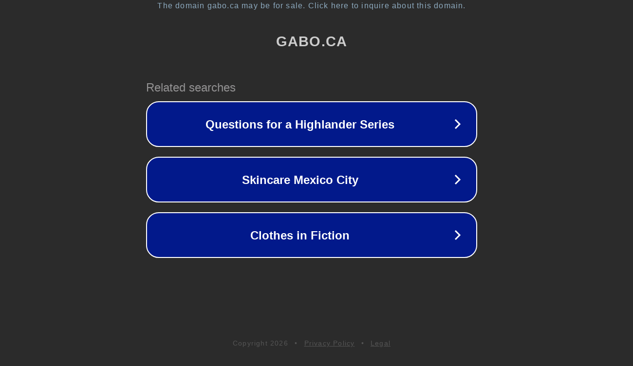

--- FILE ---
content_type: text/html; charset=utf-8
request_url: https://gabo.ca/fullsizeoutput_115f/
body_size: 1054
content:
<!doctype html>
<html data-adblockkey="MFwwDQYJKoZIhvcNAQEBBQADSwAwSAJBANDrp2lz7AOmADaN8tA50LsWcjLFyQFcb/P2Txc58oYOeILb3vBw7J6f4pamkAQVSQuqYsKx3YzdUHCvbVZvFUsCAwEAAQ==_ge19UeAUkTMvRGrQwur46Ox67yVni4Smy4LcakDytHnIdqkxnLKDUwyupaNoYjmp40DUlGwd/Lz4z/MCgIqFcQ==" lang="en" style="background: #2B2B2B;">
<head>
    <meta charset="utf-8">
    <meta name="viewport" content="width=device-width, initial-scale=1">
    <link rel="icon" href="[data-uri]">
    <link rel="preconnect" href="https://www.google.com" crossorigin>
</head>
<body>
<div id="target" style="opacity: 0"></div>
<script>window.park = "[base64]";</script>
<script src="/bamXNdHoY.js"></script>
</body>
</html>
